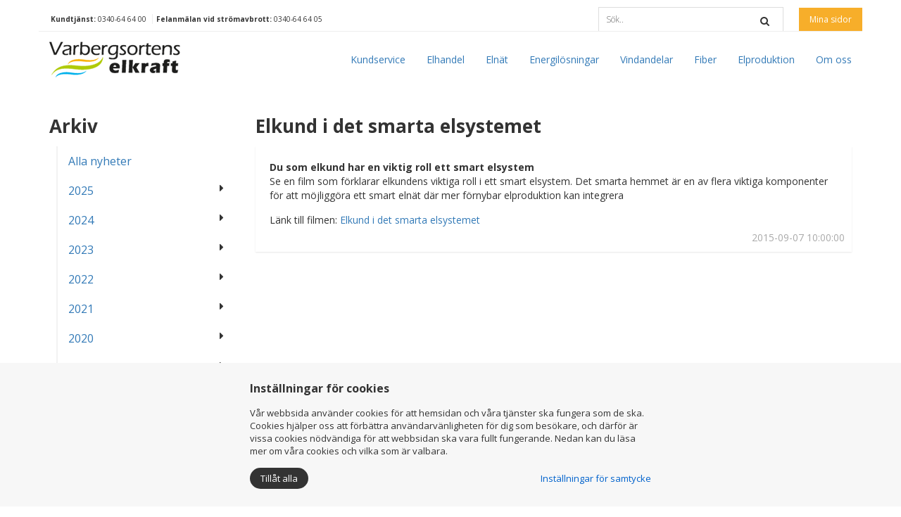

--- FILE ---
content_type: text/html; charset=UTF-8
request_url: https://vbgelkraft.se/nyheter/elkund-i-det-smarta-elsystemet/
body_size: 7950
content:
<!DOCTYPE HTML>
<html lang="sv">
	<head>
		<meta charset="UTF-8">
<meta name="viewport" content="width=device-width,initial-scale=1">
<title>Varbergsortenselkraft</title>
<link rel="shortcut icon" type="image/x-icon" href="/content/themes/bliss/img/favicon.ico">
<link rel="stylesheet" type="text/css" href="https://fonts.googleapis.com/css?family=Lato">
<link rel="stylesheet" type="text/css" href="/content/css/bliss.css?v=1688983905">
<link rel="stylesheet" type="text/css" href="/content/modules/jquery/css/jquery-ui.min.css">
<link rel="stylesheet" type="text/css" href="/content/modules/jquery/css/jquery-ui.structure.min.css">
<link rel="stylesheet" type="text/css" href="/content/modules/jquery/css/jquery-ui.theme.min.css">
<link rel="stylesheet" type="text/css" href="/content/modules/bootstrap/css/bootstrap.css">
<link rel="stylesheet" type="text/css" href="/content/modules/cookies-settings/css/css.css?v=1688983905">
<link rel="stylesheet" type="text/css" href="/content/modules/fancybox/css/fancybox.css?v=1688983905">
<link rel="stylesheet" type="text/css" href="/content/modules/font-awesome/css/font-awesome.css">
<link rel="stylesheet" type="text/css" href="/content/modules/form/css/forms.css?v=1688983905">
<link rel="stylesheet" type="text/css" href="/content/modules/jquery/addons/datetimepicker/css/datetimepicker.css?v=1688983905">
<link rel="stylesheet" type="text/css" href="/content/modules/slideshow/css/flexslider.css?v=1688983905">
<link rel="stylesheet" type="text/css" href="/content/modules/search/css/search.css?v=1688983905">
<link rel="stylesheet" type="text/css" href="/content/themes/bliss/scss/contract.css?v=1688983905">
<link rel="stylesheet" type="text/css" href="/cache/css/content/themes/bliss/css/theme.css?v=1744269214">
<link rel="stylesheet" type="text/css" href="https://fonts.googleapis.com/css?family=Open+Sans:400,700,300,100,900">
<link rel="stylesheet" type="text/css" href="/cache/css/content/modules/instagram_v2/css/instagram.css?v=1688983905">
<script src="/content/modules/jquery/js/jquery-1.11.2.min.js"></script>
<script src="/content/modules/jquery/js/jquery-ui.min.js"></script>
<script src="/content/modules/bootstrap/js/bootstrap.js"></script>
<script src="/content/modules/fancybox/js/fancybox.js"></script>
<script src="https://www.google.com/recaptcha/api.js"></script>
<script src="https://maps.googleapis.com/maps/api/js?libraries=places&key=AIzaSyDXM7TqmXzI35zfTom2X3Kq_vUT-FQldBw"></script>
<script src="/cache/js/minifed_1761923033.js"></script>
<!-- Global site tag (gtag.js) - Google Analytics -->
<script async src="https://www.googletagmanager.com/gtag/js?id=UA-15300102-17"></script>
<script>

$(document).ready(function(){ 
var cookieSettings=JSON.parse(localStorage.getItem("CookiesSettings"));
if(cookieSettings===null || cookieSettings.performance==1) {
	
  window.dataLayer = window.dataLayer || [];
  function gtag(){dataLayer.push(arguments);}
  gtag('js', new Date());

  gtag('config', 'UA-15300102-17');


 } else {
  DeleteCookie("_ga%");
  DeleteCookie("_gi%");
}
}); 
  
</script>	</head>
	<body>
		<div id="top-header">
	<div class="container no-padding">
	<div class="col-sm-8">
		<div class="top-links">
			<ul>
				<li><b>Kundtjänst:</b> 0340-64 64 00</li>
				<li><b>Felanmälan vid strömavbrott:</b> 0340-64 64 05</li>
			</ul>
		</div>		
	</div>
	
			<div class="col-sm-3">
			<div id="search">
	<form role="form" class="form" action="/sok/">
		<input type="text" autocomplete="off" name="term" class="search-input" placeholder="Sök.." value="" required>
		<button type="submit" class="search-submit" value=""></button>
	</form>
</div>		</div>
		<div class="">
		<a href="https://minasidorprd.vbgelkraft.se/" target="_blank" class="my-pages">Mina sidor</a>
	</div>

</div>
</div>
<div id="header">
	<div class="container">
		<nav id="navbar" class="navbar" role="navigation">
			<div class="navbar-header">
	<button type="button" class="navbar-toggle collapsed" data-toggle="collapse" data-target="#menu-top" aria-expanded="false" aria-controls="navbar">
		<span class="sr-only">Toggle navigation</span>
		<span class="icon-bar"></span>
		<span class="icon-bar"></span>
		<span class="icon-bar"></span>
	</button>
	 
		<a href="/" class="navbar-brand"><img class="img-responsive" src="/content/themes/bliss/img/logo.png" title="Varbergsortenselkraft" alt="Varbergsortenselkraft" /></a>
	</div>


			
						<div id="menu-top" class="navbar-collapse collapse">
				
<ul class="hidden-dropdown">
		<li class="parent">
					<div class="i-wrapper">
				<i class="fa fa-chevron-right"></i>
			</div>
				<a href="/kundservice/">Kundservice</a>
				<ul class="level-1">
				<li class="hidden">
				<a href="/kundservice/personal/">Personal</a>
			</li>
		<li class="hidden parent">
					<div class="i-wrapper">
				<i class="fa fa-chevron-right"></i>
			</div>
				<a href="/kundservice/betalningssatt-faktura/">Betalningssätt/Faktura</a>
				<ul class="level-2">
				<li class="hidden">
				<a href="/kundservice/betalningssatt-faktura/kivra-fragor-och-svar/">Kivra - frågor och svar</a>
			</li>
			</ul>
			</li>
		<li class="hidden">
				<a href="/kundservice/medlemskap/">Medlemskap</a>
			</li>
		<li class="hidden">
				<a href="/kundservice/flyttanmalan/">Flyttanmälan</a>
			</li>
		<li class="hidden">
				<a href="/elnat/felanmalan">Felanmälan</a>
			</li>
		<li class="hidden">
				<a href="/elhandel/elavtal/">Elavtal</a>
			</li>
		<li class="hidden">
				<a href="/kundservice/laddning-elbil/">Laddning elbil</a>
			</li>
		<li class="hidden">
				<a href="/kundservice/anvand-el-smartare/">Använd el smartare</a>
			</li>
		<li class="hidden">
				<a href="/kundservice/spara-energi/">Spara energi</a>
			</li>
		<li class="hidden parent">
					<div class="i-wrapper">
				<i class="fa fa-chevron-right"></i>
			</div>
				<a href="/kundservice/elfakta-elprisets-uppbyggnad/">Elfakta/Elprisets uppbyggnad</a>
				<ul class="level-2">
				<li class="hidden">
				<a href="/kundservice/elfakta-elprisets-uppbyggnad/svenska-kraftnat/">Svenska Kraftnät</a>
			</li>
			</ul>
			</li>
		<li class="hidden">
				<a href="/kundservice/cookies/">Cookies</a>
			</li>
		<li class="hidden">
				<a href="/kundservice/personuppgifter-behandling/">Personuppgifter - behandling</a>
			</li>
		<li class="hidden parent">
					<div class="i-wrapper">
				<i class="fa fa-chevron-right"></i>
			</div>
				<a href="/kundservice/tyck-till/">Tyck till</a>
				<ul class="level-2">
				<li class="hidden">
				<a href="/kundservice/tyck-till/konsumentratt/">Konsumenträtt</a>
			</li>
			</ul>
			</li>
		<li class="hidden">
				<a href="/kundservice/nyhetsbrev/">Nyhetsbrev</a>
			</li>
		<li class="hidden">
				<a href="/kundservice/tidningen-din-energi/">Tidningen Din Energi</a>
			</li>
		<li class="hidden">
				<a href="/kundservice/kundundersokning/">Kundundersökning</a>
			</li>
			</ul>
			</li>
		<li class="parent">
					<div class="i-wrapper">
				<i class="fa fa-chevron-right"></i>
			</div>
				<a href="/elhandel/">Elhandel</a>
				<ul class="level-1">
				<li class="hidden">
				<a href="/elhandel/elavtal/">Elavtal</a>
			</li>
		<li class="hidden parent">
					<div class="i-wrapper">
				<i class="fa fa-chevron-right"></i>
			</div>
				<a href="/elhandel/elpriser/">Elpriser</a>
				<ul class="level-2">
				<li class="hidden">
				<a href="/elhandel/elpriser/nord-pools-spotpriser/">Nord Pools spotpriser</a>
			</li>
			</ul>
			</li>
		<li class="hidden">
				<a href="/elhandel/rekommendationer-och-prishistorik/">Rekommendationer och prishistorik</a>
			</li>
		<li class="hidden">
				<a href="/elhandel/avtalsformer-1/">Avtalsformer</a>
			</li>
		<li class="hidden">
				<a href="/elhandel/egen-produktion/">Egen produktion</a>
			</li>
		<li class="hidden">
				<a href="/elhandel/avtalsvillkor/">Avtalsvillkor</a>
			</li>
		<li class="hidden">
				<a href="/elhandel/ngerratt/">Ångerrätt</a>
			</li>
		<li class="hidden">
				<a href="/elhandel/elcertifikat/">Elcertifikat</a>
			</li>
		<li class="hidden">
				<a href="/elhandel/elomraden/">Elområden</a>
			</li>
		<li class="hidden">
				<a href="/elhandel/ursprungsmarkning/">Ursprungsmärkning</a>
			</li>
			</ul>
			</li>
		<li class="parent">
					<div class="i-wrapper">
				<i class="fa fa-chevron-right"></i>
			</div>
				<a href="/elnat/">Elnät</a>
				<ul class="level-1">
				<li class="hidden parent">
					<div class="i-wrapper">
				<i class="fa fa-chevron-right"></i>
			</div>
				<a href="/elnat/avbrottsinfo/">Avbrottsinfo</a>
				<ul class="level-2">
				<li class="hidden">
				<a href="/elnat/avbrottsinfo/oplanerade-stromavbrott/">Oplanerade Strömavbrott</a>
			</li>
		<li class="hidden">
				<a href="/elnat/avbrottsinfo/planerade-stromavbrott/">Planerade Strömavbrott</a>
			</li>
		<li class="hidden">
				<a href="/elnat/avbrottsinfo/fiberstorning/">Fiberstörning</a>
			</li>
		<li class="hidden">
				<a href="/elnat/avbrottsinfo/leveranssakerhet/">Leveranssäkerhet</a>
			</li>
		<li class="hidden">
				<a href="/elnat/avbrottsinfo/skadestand/">Skadestånd</a>
			</li>
		<li class="hidden">
				<a href="/elnat/avbrottsinfo/avbrottsersattning/">Avbrottsersättning</a>
			</li>
			</ul>
			</li>
		<li class="hidden">
				<a href="/elnat/felanmalan/">Felanmälan</a>
			</li>
		<li class="hidden">
				<a href="/elnat/pagaende-och-planerade-projekt/">Pågående och planerade projekt</a>
			</li>
		<li class="hidden parent">
					<div class="i-wrapper">
				<i class="fa fa-chevron-right"></i>
			</div>
				<a href="/elnat/elnatpriser/">Elnätpriser</a>
				<ul class="level-2">
				<li class="hidden">
				<a href="/elnat/elnatpriser/tillsyn/">Tillsyn</a>
			</li>
		<li class="hidden">
				<a href="/elnat/elnatpriser/energiskatt/">Energiskatt</a>
			</li>
			</ul>
			</li>
		<li class="hidden parent">
					<div class="i-wrapper">
				<i class="fa fa-chevron-right"></i>
			</div>
				<a href="/elnat/elnat-anslutning/">Elnät anslutning</a>
				<ul class="level-2">
				<li class="hidden">
				<a href="/elnat/elnat-anslutning/avtalsvillkor/">Avtalsvillkor</a>
			</li>
		<li class="hidden">
				<a href="/elnat/elnat-anslutning/for-fardiganmalan/">För-/färdiganmälan</a>
			</li>
		<li class="hidden">
				<a href="/elnat/elnat-anslutning/elintensiv-verksamhet/">Elintensiv verksamhet</a>
			</li>
		<li class="hidden">
				<a href="/elnat/elnat-anslutning/storskalig-produktion-och-energilager/">Storskalig produktion och energilager</a>
			</li>
			</ul>
			</li>
		<li class="hidden">
				<a href="/elnat/matvarden/">Mätvärden</a>
			</li>
		<li class="hidden">
				<a href="/elnat/elmataren/">Elmätaren</a>
			</li>
		<li class="hidden">
				<a href="/elnat/fakta-om-vart-elnat/">Fakta om vårt elnät</a>
			</li>
		<li class="hidden">
				<a href="/elnat/om-du-ska-grava/">Om du ska gräva</a>
			</li>
		<li class="hidden">
				<a href="/elnat/tradfallning-nara-elledning/">Trädfällning nära elledning</a>
			</li>
		<li class="hidden">
				<a href="/elnat/energitjansteforetag/">Energitjänsteföretag</a>
			</li>
		<li class="hidden">
				<a href="/elnat/natutvecklingsplan/">Nätutvecklingsplan</a>
			</li>
		<li class="hidden">
				<a href="/elnat/vervakningsplan/">Övervakningsplan</a>
			</li>
			</ul>
			</li>
		<li class="parent">
					<div class="i-wrapper">
				<i class="fa fa-chevron-right"></i>
			</div>
				<a href="/energilosningar/">Energilösningar</a>
				<ul class="level-1">
				<li class="hidden parent">
					<div class="i-wrapper">
				<i class="fa fa-chevron-right"></i>
			</div>
				<a href="/energilosningar/solenergi/">Solenergi</a>
				<ul class="level-2">
				<li class="hidden">
				<a href="/energilosningar/solenergi/solceller/">Solceller</a>
			</li>
			</ul>
			</li>
		<li class="hidden parent">
					<div class="i-wrapper">
				<i class="fa fa-chevron-right"></i>
			</div>
				<a href="/energilosningar/batteri/">Batteri</a>
				<ul class="level-2">
				<li class="hidden">
				<a href="/energilosningar/batteri/lilla-batteriskolan/">Lilla batteriskolan</a>
			</li>
			</ul>
			</li>
		<li class="hidden">
				<a href="/energilosningar/elbilsladdning/">Elbilsladdning</a>
			</li>
		<li class="hidden">
				<a href="/energilosningar/energideklaration/">Energideklaration</a>
			</li>
		<li class="hidden">
				<a href="/energilosningar/egen-produktion-fragor-och-svar/">Egen produktion - frågor och svar</a>
			</li>
		<li class="hidden">
				<a href="/energilosningar/kundkvallar/">Kundkvällar</a>
			</li>
		<li class="hidden">
				<a href="/energilosningar/kampanjerbjudande/">Kampanjerbjudande </a>
			</li>
			</ul>
			</li>
		<li class="parent">
					<div class="i-wrapper">
				<i class="fa fa-chevron-right"></i>
			</div>
				<a href="/vindandelar/">Vindandelar</a>
				<ul class="level-1">
				<li class="hidden">
				<a href="/vindandelar/fragor-svar/">Frågor & Svar</a>
			</li>
		<li class="hidden">
				<a href="/vindandelar/pris-vindel/">Pris vindel</a>
			</li>
		<li class="hidden">
				<a href="/vindandelar/vindkraftpark-vastra-derome/">Vindkraftpark Västra Derome</a>
			</li>
		<li class="hidden">
				<a href="/vindandelar/nyhetsbrev-vind/">Nyhetsbrev Vind</a>
			</li>
		<li class="hidden">
				<a href="/vindandelar/rsredovisning-och-stadgar/">Årsredovisning och stadgar</a>
			</li>
		<li class="hidden">
				<a href="/vindandelar/statistik-produktion/">Statistik Produktion</a>
			</li>
			</ul>
			</li>
		<li class="parent">
					<div class="i-wrapper">
				<i class="fa fa-chevron-right"></i>
			</div>
				<a href="/fiber/">Fiber</a>
				<ul class="level-1">
				<li class="hidden">
				<a href="/fiber/felanmalan/">Felanmälan</a>
			</li>
		<li class="hidden">
				<a href="/fiber/tjanster-abonnemang/">Tjänster/ abonnemang</a>
			</li>
		<li class="hidden">
				<a href="/fiber/serviceavgift/">Serviceavgift</a>
			</li>
		<li class="hidden">
				<a href="/fiber/ska-du-grava/">Ska du gräva?</a>
			</li>
		<li class="hidden">
				<a href="/fiber/nyanslutning/">Nyanslutning</a>
			</li>
		<li class="hidden">
				<a href="/fiber/fiber-vaster-om-viskan/">Fiber Väster om Viskan</a>
			</li>
		<li class="hidden">
				<a href="/fiber/fibisox/">Fibisox</a>
			</li>
		<li class="hidden">
				<a href="/fiber/karta-fiberforeningar/">Karta fiberföreningar</a>
			</li>
			</ul>
			</li>
		<li class="">
				<a href="/elproduktion/">Elproduktion</a>
			</li>
		<li class="parent">
					<div class="i-wrapper">
				<i class="fa fa-chevron-right"></i>
			</div>
				<a href="/om-oss/">Om oss</a>
				<ul class="level-1">
				<li class="hidden">
				<a href="/om-oss/arbeta-hos-oss/">Arbeta hos oss?</a>
			</li>
		<li class="hidden">
				<a href="/om-oss/foretagspresentation/">Företagspresentation</a>
			</li>
		<li class="hidden">
				<a href="/om-oss/historik/">Historik</a>
			</li>
		<li class="hidden">
				<a href="/om-oss/personal/">Personal</a>
			</li>
		<li class="hidden">
				<a href="/om-oss/medlemskap/">Medlemskap</a>
			</li>
		<li class="hidden">
				<a href="/om-oss/klimatbokslut/">Klimatbokslut</a>
			</li>
		<li class="hidden">
				<a href="/om-oss/jubileumsbok/">Jubileumsbok</a>
			</li>
		<li class="hidden">
				<a href="/om-oss/engagemang-sponsring/">Engagemang / sponsring</a>
			</li>
		<li class="hidden">
				<a href="/om-oss/stadgar/">Stadgar</a>
			</li>
		<li class="hidden">
				<a href="/om-oss/styrelse/">Styrelse</a>
			</li>
		<li class="hidden">
				<a href="/om-oss/rsredovisning/">Årsredovisning</a>
			</li>
			</ul>
			</li>
	</ul>			</div>
					</nav>
	</div>
</div>
<div id="body" class="type-news_item id-11">
	<div id="container">
			
		
					<div class="container">
				
		
		<div class="row">
					<div id="sidebar-left-wrapper" class="col-sm-3">
				<div id="sidebar-left">
					<div class=news-menu-menu>
	<h2>Arkiv</h2>
		<ul class="side-menu unselectable">
			<li class="">
				<a href="/nyheter/">Alla nyheter</a>
			</li>
		<li class="parent">
					<i class="fa fa-caret-right"></i>
				<a>2025</a>
				<ul>
				<li class="hidden">
				<a href="/nyheter/nojda-kunder/">Nöjda kunder</a>
			</li>
		<li class="hidden">
				<a href="/nyheter/utmarkelse-rets-laddplats-2024/">Utmärkelse Årets laddplats 2024</a>
			</li>
		<li class="hidden">
				<a href="/nyheter/foreningsstamma-20-maj/">Föreningsstämma 20 maj</a>
			</li>
		<li class="hidden">
				<a href="/nyheter/rorligt-pris-och-timpris-nytt-utseende-pa-fakturan/">Rörligt pris och Timpris - nytt utseende på fakturan</a>
			</li>
		<li class="hidden">
				<a href="/nyheter/nu-besiktar-vi-ledningsnatet/">Nu besiktar vi ledningsnätet</a>
			</li>
		<li class="hidden">
				<a href="/nyheter/medlemsmote-18-mars-val-till-fullmaktige/">Medlemsmöte 18 mars - val till fullmäktige</a>
			</li>
		<li class="hidden">
				<a href="/nyheter/prisjustering-elnat-1/">Prisjustering elnät</a>
			</li>
		<li class="hidden">
				<a href="/nyheter/kundkvall-energilosningar-nytt-datum-1/">Kundkväll energilösningar - nytt datum</a>
			</li>
			</ul>
			</li>
		<li class="parent">
					<i class="fa fa-caret-right"></i>
				<a>2024</a>
				<ul>
				<li class="hidden">
				<a href="/nyheter/hoga-elpriser-11-och-12-dec/">Höga elpriser 11 och 12 dec</a>
			</li>
		<li class="hidden">
				<a href="/nyheter/bedrageriforsok-mot-vara-kunder/">Bedrägeriförsök mot våra kunder</a>
			</li>
		<li class="hidden">
				<a href="/nyheter/hur-paverkas-elpriset-av-flodesbaserad-kapacitetsberakning/">Hur påverkas elpriset av flödesbaserad kapacitetsberäkning?</a>
			</li>
		<li class="hidden">
				<a href="/nyheter/var-solpark-inkopplad-pa-elnatet/">Vår solpark inkopplad på elnätet</a>
			</li>
		<li class="hidden">
				<a href="/nyheter/elnatsverksamheten-flyttas-till-varbergsortens-elnat-ab/">Elnätsverksamheten flyttas till Varbergsortens Elnät AB</a>
			</li>
		<li class="hidden">
				<a href="/nyheter/kundkvall-energilosningar-nytt-datum/">Kundkväll energilösningar - nytt datum</a>
			</li>
		<li class="hidden">
				<a href="/nyheter/prisjustering-fast-avgift-elhandel/">Prisjustering fast avgift elhandel</a>
			</li>
		<li class="hidden">
				<a href="/nyheter/kundkvall-sol-och-batterilosningar/">Kundkväll sol- och batterilösningar</a>
			</li>
		<li class="hidden">
				<a href="/nyheter/ledningsbesiktning-med-dronare/">Ledningsbesiktning med drönare</a>
			</li>
		<li class="hidden">
				<a href="/nyheter/prisjustering-av-elnatsavgifter-fran-1-april/">Prisjustering av elnätsavgifter från 1 april</a>
			</li>
		<li class="hidden">
				<a href="/nyheter/vill-du-arbeta-som-distributionselektriker-hos-oss/">Vill du arbeta som distributionselektriker hos oss?</a>
			</li>
		<li class="hidden">
				<a href="/nyheter/vi-upphor-med-brevavisering-av-planerade-elavbrott/">Vi upphör med brevavisering av planerade elavbrott</a>
			</li>
			</ul>
			</li>
		<li class="parent">
					<i class="fa fa-caret-right"></i>
				<a>2023</a>
				<ul>
				<li class="hidden">
				<a href="/nyheter/elnatsmaterial-till-ukraina/">Elnätsmaterial till Ukraina</a>
			</li>
		<li class="hidden">
				<a href="/nyheter/mojlighet-att-valja-mellan-fornybar-och-fossilfri-el/">Möjlighet att välja mellan förnybar och fossilfri el</a>
			</li>
		<li class="hidden">
				<a href="/nyheter/medlemsrabatten-utbetalas-i-november/">Medlemsrabatten utbetalas i november</a>
			</li>
		<li class="hidden">
				<a href="/nyheter/elstod-till-foretag/">Elstöd till företag</a>
			</li>
		<li class="hidden">
				<a href="/nyheter/helikopterbesiktning-vecka-19-1/">Helikopterbesiktning vecka 19</a>
			</li>
		<li class="hidden">
				<a href="/nyheter/elstod-for-november-och-december/">Elstöd för november och december</a>
			</li>
		<li class="hidden">
				<a href="/nyheter/prisjustering-elnatsavgifter-1-april/">Prisjustering elnätsavgifter 1 april</a>
			</li>
		<li class="hidden">
				<a href="/nyheter/elprisstodet-betalas-ut-till-varbergsortens-kunder/">Elprisstödet betalas ut till Varbergsortens kunder</a>
			</li>
		<li class="hidden">
				<a href="/nyheter/information-om-de-bada-elprisstoden/">Information om de båda elprisstöden</a>
			</li>
		<li class="hidden">
				<a href="/nyheter/anmal-bankkonto-for-elprisstod/">Anmäl bankkonto för Elprisstöd</a>
			</li>
			</ul>
			</li>
		<li class="parent">
					<i class="fa fa-caret-right"></i>
				<a>2022</a>
				<ul>
				<li class="hidden">
				<a href="/nyheter/vi-pausar-fast-pris-3-ar/">Vi pausar Fast pris 3 år</a>
			</li>
		<li class="hidden">
				<a href="/nyheter/varje-kwh-raknas-energispartips/">Varje kWh räknas - energispartips</a>
			</li>
		<li class="hidden">
				<a href="/nyheter/fastprisavtal/">Fastprisavtal</a>
			</li>
		<li class="hidden">
				<a href="/nyheter/inloggning-mina-sidor/">Inloggning Mina Sidor</a>
			</li>
		<li class="hidden">
				<a href="/nyheter/vi-upphor-med-brevutskick-om-planerade-elavbrott/">Vi upphör med brevutskick om planerade elavbrott</a>
			</li>
		<li class="hidden">
				<a href="/nyheter/elpriskompensation-for-mars-manad/">Elpriskompensation för mars månad</a>
			</li>
		<li class="hidden">
				<a href="/nyheter/prisjustering-elnat-fran-1-juil/">Prisjustering Elnät från 1 juil</a>
			</li>
		<li class="hidden">
				<a href="/nyheter/elpriskompensation-fran-maj-manad/">Elpriskompensation från maj månad</a>
			</li>
		<li class="hidden">
				<a href="/nyheter/hur-funkar-elpriskompensationen/">Hur funkar elpriskompensationen?</a>
			</li>
		<li class="hidden">
				<a href="/nyheter/distriktsmote-21-mars/">Distriktsmöte 21 mars</a>
			</li>
		<li class="hidden">
				<a href="/nyheter/stormen-malik/">Stormen Malik</a>
			</li>
		<li class="hidden">
				<a href="/nyheter/kompensation-for-hoga-elpriser/">Kompensation för höga elpriser</a>
			</li>
			</ul>
			</li>
		<li class="parent">
					<i class="fa fa-caret-right"></i>
				<a>2021</a>
				<ul>
				<li class="hidden">
				<a href="/nyheter/ppettider-jul-och-nyar-2021/">Öppettider jul och nyår 2021</a>
			</li>
		<li class="hidden">
				<a href="/nyheter/nu-infor-vi-kivra/">Nu inför vi Kivra</a>
			</li>
		<li class="hidden">
				<a href="/nyheter/vi-soker-en-elingenjor-for-arbete-med-vart-elnat/">Vi söker en Elingenjör för arbete med vårt elnät</a>
			</li>
		<li class="hidden">
				<a href="/nyheter/medlemsrabatt/">Medlemsrabatt</a>
			</li>
		<li class="hidden">
				<a href="/nyheter/har-du-inte-fatt-din-faktura/">Har du inte fått din faktura?</a>
			</li>
		<li class="hidden">
				<a href="/nyheter/ven-varbergsorten-har-drabbats-av-it-problemen/">Även Varbergsorten har drabbats av IT-problemen</a>
			</li>
		<li class="hidden">
				<a href="/nyheter/helikopterbesiktning-vecka-23/">Helikopterbesiktning vecka 23</a>
			</li>
		<li class="hidden">
				<a href="/nyheter/foreningsstamma-15-juni/">Föreningsstämma 15 juni</a>
			</li>
		<li class="hidden">
				<a href="/nyheter/klimatbokslut/">Klimatbokslut</a>
			</li>
		<li class="hidden">
				<a href="/nyheter/forvarv-av-tva-vindkraftverk/">Förvärv av två vindkraftverk</a>
			</li>
			</ul>
			</li>
		<li class="parent">
					<i class="fa fa-caret-right"></i>
				<a>2020</a>
				<ul>
				<li class="hidden">
				<a href="/nyheter/vertagande-av-surv-fibernat/">Övertagande av SURV Fibernät</a>
			</li>
		<li class="hidden">
				<a href="/nyheter/film-kabelforlaggning/">Film kabelförläggning</a>
			</li>
		<li class="hidden">
				<a href="/nyheter/var-uppmarksam-vid-telefonforsaljning/">Var uppmärksam vid telefonförsäljning</a>
			</li>
		<li class="hidden">
				<a href="/nyheter/var-storsta-investering-genom-tiderna/">Vår största investering genom tiderna</a>
			</li>
		<li class="hidden">
				<a href="/nyheter/laddstolpe-i-horred/">Laddstolpe i Horred</a>
			</li>
		<li class="hidden">
				<a href="/nyheter/vindforeningen-koper-1-4-vindkraftverk/">Vindföreningen köper 1/4 vindkraftverk</a>
			</li>
		<li class="hidden">
				<a href="/nyheter/r-du-var-nasta-distributionselektriker/">Är du vår nästa Distributionselektriker</a>
			</li>
		<li class="hidden">
				<a href="/nyheter/oforandrade-elnatspriser-2020/">Oförändrade elnätspriser 2020</a>
			</li>
		<li class="hidden">
				<a href="/nyheter/uppskjuten-foreningsstamma/">Uppskjuten föreningsstämma</a>
			</li>
		<li class="hidden">
				<a href="/nyheter/tidningen-din-energi-1/">Tidningen Din Energi</a>
			</li>
		<li class="hidden">
				<a href="/nyheter/rekordlaga-avbrottstider-2019/">Rekordlåga avbrottstider 2019</a>
			</li>
		<li class="hidden">
				<a href="/nyheter/stormen-laura-12-mars/">Stormen Laura 12 mars</a>
			</li>
		<li class="hidden">
				<a href="/nyheter/uppdaterad-info-stormen-ciara/">Uppdaterad info stormen Ciara</a>
			</li>
		<li class="hidden">
				<a href="/nyheter/stormen-ciara/">Stormen Ciara</a>
			</li>
		<li class="hidden">
				<a href="/nyheter/vi-saljer-vindandelar/">Vi säljer vindandelar</a>
			</li>
			</ul>
			</li>
		<li class="parent">
					<i class="fa fa-caret-right"></i>
				<a>2019</a>
				<ul>
				<li class="hidden">
				<a href="/nyheter/energiskatt-2020/">Energiskatt 2020</a>
			</li>
		<li class="hidden">
				<a href="/nyheter/prisjustering-elnat-1-juli-2/">Prisjustering Elnät 1 juli</a>
			</li>
		<li class="hidden">
				<a href="/nyheter/foreningsstamma-14-maj/">Föreningsstämma 14 maj</a>
			</li>
		<li class="hidden">
				<a href="/nyheter/helikopterbesiktning-vecka-14/">Helikopterbesiktning Vecka 14</a>
			</li>
		<li class="hidden">
				<a href="/nyheter/distriktsmote/">Distriktsmöte</a>
			</li>
		<li class="hidden">
				<a href="/nyheter/ogiltiga-fullmakter/">Ogiltiga fullmakter</a>
			</li>
			</ul>
			</li>
		<li class="parent">
					<i class="fa fa-caret-right"></i>
				<a>2018</a>
				<ul>
				<li class="hidden">
				<a href="/nyheter/reviderade-avtalsvillkor/">Reviderade avtalsvillkor</a>
			</li>
		<li class="hidden">
				<a href="/nyheter/energiskatt-2019/">Energiskatt 2019</a>
			</li>
		<li class="hidden">
				<a href="/nyheter/tidningen-din-energi/">Tidningen Din Energi</a>
			</li>
		<li class="hidden">
				<a href="/nyheter/vertagande-av-fibernat/">Övertagande av fibernät</a>
			</li>
		<li class="hidden">
				<a href="/nyheter/ladda-din-elbil/">Ladda din elbil</a>
			</li>
		<li class="hidden">
				<a href="/nyheter/prisjustering-elnat-1-juli-1/">Prisjustering Elnät 1 juli</a>
			</li>
		<li class="hidden">
				<a href="/nyheter/information-om-stromavbrott-i-maj/">Information om strömavbrott i maj</a>
			</li>
		<li class="hidden">
				<a href="/nyheter/dataskyddsforordningen/">Dataskyddsförordningen</a>
			</li>
		<li class="hidden">
				<a href="/nyheter/foreningsstamma-8-maj/">Föreningsstämma 8 maj</a>
			</li>
		<li class="hidden">
				<a href="/nyheter/viktig-information-om-energiskatten/">Viktig information om Energiskatten</a>
			</li>
		<li class="hidden">
				<a href="/nyheter/byten-av-elmatare/">Byten av elmätare</a>
			</li>
			</ul>
			</li>
		<li class="parent">
					<i class="fa fa-caret-right"></i>
				<a>2017</a>
				<ul>
				<li class="hidden">
				<a href="/nyheter/medlemsrabatt-2017/">Medlemsrabatt 2017</a>
			</li>
		<li class="hidden">
				<a href="/nyheter/hojd-energiskatt-fran-1-juli/">Höjd energiskatt från 1 juli</a>
			</li>
		<li class="hidden">
				<a href="/nyheter/prisjustering-elnat/">Prisjustering Elnät</a>
			</li>
		<li class="hidden">
				<a href="/nyheter/enklare-momsregler-for-solelsproducenter/">Enklare momsregler för solelsproducenter</a>
			</li>
			</ul>
			</li>
		<li class="parent">
					<i class="fa fa-caret-right"></i>
				<a>2016</a>
				<ul>
				<li class="hidden">
				<a href="/nyheter/stormen-urd/">Stormen Urd</a>
			</li>
		<li class="hidden">
				<a href="/nyheter/terbaring-for-2015-1/">Återbäring för 2015</a>
			</li>
		<li class="hidden">
				<a href="/nyheter/foreningsstamma-19-maj/">Föreningsstämma 19 maj</a>
			</li>
		<li class="hidden">
				<a href="/nyheter/helikopterbesiktning-vecka-19/">Helikopterbesiktning Vecka 19</a>
			</li>
		<li class="hidden">
				<a href="/nyheter/prisjustering-elnat-1-juli/">Prisjustering Elnät 1 juli</a>
			</li>
		<li class="hidden">
				<a href="/nyheter/vasse-kraftverk-salt/">Vasse kraftverk sålt</a>
			</li>
			</ul>
			</li>
		<li class="parent active">
					<i class="fa fa-caret-down"></i>
				<a>2015</a>
				<ul>
				<li class="">
				<a href="/nyheter/hojd-kvotplikt-fran-2016/">Höjd kvotplikt från 2016</a>
			</li>
		<li class="">
				<a href="/nyheter/ny-natprislista-for-effektkunder/">Ny nätprislista för effektkunder</a>
			</li>
		<li class="active current">
				<a href="/nyheter/elkund-i-det-smarta-elsystemet/">Elkund i det smarta elsystemet</a>
			</li>
		<li class="">
				<a href="/nyheter/arbete-kullagard/">Arbete Kullagård</a>
			</li>
		<li class="">
				<a href="/nyheter/andelar-i-vindkraft/">Andelar i Vindkraft</a>
			</li>
			</ul>
			</li>
		<li class="parent">
					<i class="fa fa-caret-right"></i>
				<a>2014</a>
				<ul>
				<li class="hidden">
				<a href="/nyheter/ett-av-lrfs-framtidsforetag/">Ett av LRFs Framtidsföretag</a>
			</li>
		<li class="hidden">
				<a href="/nyheter/varbergsortens-elkraft-50-ar/">Varbergsortens Elkraft 50 år</a>
			</li>
		<li class="hidden">
				<a href="/nyheter/kop-av-vindkraftverk/">Köp av Vindkraftverk</a>
			</li>
		<li class="hidden">
				<a href="/nyheter/torrlagd-kanal-kullagard/">Torrlagd kanal Kullagård</a>
			</li>
		<li class="hidden">
				<a href="/nyheter/prisjustering-elnat-15-07-01/">Prisjustering Elnät 15-07-01</a>
			</li>
		<li class="hidden">
				<a href="/nyheter/nya-stadgar-antagna/">Nya stadgar antagna</a>
			</li>
		<li class="hidden">
				<a href="/nyheter/tredje-lagsta-elnatspris/">Tredje lägsta elnätspris</a>
			</li>
		<li class="hidden">
				<a href="/nyheter/bildande-av-vindkraftsforening/">Bildande av vindkraftsförening</a>
			</li>
		<li class="hidden">
				<a href="/nyheter/status-vindkraft-derome/">Status Vindkraft Derome</a>
			</li>
			</ul>
			</li>
		</ul>
</div>				</div>
			</div>
					
			<div id="content-wrapper" class="col-sm-12 col-md-9">
				<div id="content">
					<div class="row">
	<div class="col-sm-12">
		<div class="news-item">
			<div class="title">
					<h2>Elkund i det smarta elsystemet</h2>
					<small></small>
			</div>
			<div class="info">
				<div class="publish-date">2015-09-07 10:00:00</div>
								<div class="row">
					<div class="col-sm-12">
						<div class="content"><p><strong>Du som elkund har en viktig roll ett smart elsystem</strong><br />Se en film som förklarar elkundens viktiga roll i ett smart elsystem. Det smarta hemmet är en av flera viktiga komponenter för att möjliggöra ett smart elnät där mer förnybar elproduktion kan integrera</p>
<p>Länk till filmen: <a href="https://www.youtube.com/watch?v=GHNE2pCOmM8&amp;feature=youtu.be" target="_blank">Elkund i det smarta elsystemet</a></p></div>
					</div>
				</div>
			</div>
		</div>
	</div>
</div>				</div>
			</div>
			
							</div>
					
		</div>
	</div>
</div>
<div id="footer">
	<div class="container">
		<div class="col-sm-3">
<h4>BESÖKSADRESS</h4>
<ul>
<li>Syllingevägen 17</li>
<li>432 67 VEDDIGE</li>
</ul>
</div>
<div class="col-sm-3">
<h4>KUNDSERVICE</h4>
<ul>
<li>Mån, ons, tor, fre 08:00 - 16:00</li>
<li>Tis 09:00 - 16:00</li>
<li>Lunchstängt 12:00 - 13:00</li>
<li><i class="fa fa-phone" aria-hidden="true"></i>0340-64 64 00</li>
<li><i class="fa fa-envelope-o" aria-hidden="true"></i><a href="mailto:kundtjanst@vbgelkraft.se">kundtjanst@vbgelkraft.se</a></li>
</ul>
</div>
<div class="col-sm-3">
<h4>FELANMÄLAN</h4>
<ul>
<li>Vid strömavbrott</li>
<li>Hela dygnet</li>
<li><i class="fa fa-phone" aria-hidden="true"></i>0340-64 64 05</li>
</ul>
</div>
<h4 class="col-sm-3">NYHETSBREV</h4>
<div class="col-sm-3">
<ul>
<li>Få de senaste nyheterna direkt i din mail</li>
</ul>
<form action="https://gansub.com/s/gv821Q5pKjGUEa/" method="POST" target="_blank"><input id="email" name="email" type="text" placeholder="Ange din e-post" /> <input name="gan_repeat_email" type="hidden" /> <input type="submit" value="Prenumerera" /></form></div>	</div>
</div><div id="CookiesSettings">
    <div class="alert alert-success text-center saved_message" style="display:none">Cookies inställningar sparade</div>
    
    <div class="general">
        <div class="heading">Inställningar för cookies</div>
        <div class="description">Vår webbsida använder cookies för att hemsidan och våra tjänster ska fungera som de ska. Cookies hjälper oss att förbättra användarvänligheten för dig som besökare, och därför är vissa cookies nödvändiga för att webbsidan ska vara fullt fungerande. Nedan kan du läsa mer om våra cookies och vilka som är valbara.</div>
        <div class="options-container">
            <button class="acceptAll">Tillåt alla</button>
            <div class="showSettings">Inställningar för samtycke</div>
        </div>
    </div>
    
    <div class="settings">
        <div class="heading">Inställningar för samtycke</div>
        <table class="table table-condensed">
            <tr class="title">
                <td>Nödvändiga cookies</td>
                <td><div class="show-more"><i class="fa fa-question-circle" show="necessary" aria-hidden="true"></i></div></td>
                <td>
                    <label class="switch">
                      <input type="checkbox" checked disabled>
                      <span class="slider round"><p class="on">On</p><p class="off">Off</p></span>
                    </label>
                </td>
            </tr>
            <tr class="explanation necessary">
                <td colspan="3">
                    <div class="content">
                        Dessa cookies används då våra besökare använder en funktion på vår webbplats och är nödvändiga för att webbplatsen ska fungera fullt ut. Dessa cookies kan därför inte stängas av. Cookies används exempelvis då du fyller i ett formulär eller skapar ett konto och lagrar ingen personlig identifierbar information.
                    </div>
                </td>
            </tr>
            
            <tr class="title">
                <td>Prestanda cookies</td>
                <td><div class="show-more"><i class="fa fa-question-circle" show="performance" aria-hidden="true"></i></div></td>
                <td>
                    <label class="switch">
                      <input type="checkbox" class="performance" value="1">
                      <span class="slider round"><p class="on">On</p><p class="off">Off</p></span>
                    </label>
                </td>
            </tr>
            <tr class="explanation performance">
                <td colspan="3">
                    <div class="content">
                        Denna typ av cookie hjälper oss att följa antal besök på vår webbsida och hur våra användare hittade till oss. Vi använder cookies till att mäta och analysera för att exempelvis kunna förbättra användarvänligheten på vår webbplats. Vi kan med hjälp av våra insamlade cookies analysera hur användaren navigerar på webbplatsen, och ta bort irrelevanta sidor och information för att skapa ett så användbart material för våra kunder som möjligt. Den information som vi sparar är exempelvis vilka produktsidor som du besöker.
                    </div>
                </td>
            </tr>
            
            <tr class="title">
                <td>Marknadsföring</td>
                <td><div class="show-more"><i class="fa fa-question-circle" show="marketing" aria-hidden="true"></i></div></td>
                <td>
                    <label class="switch">
                      <input type="checkbox" class="marketing" value="1">
                      <span class="slider round"><p class="on">On</p><p class="off">Off</p></span>
                    </label>
                </td>
            </tr>
            <tr class="explanation marketing">
                <td colspan="3">
                    <div class="content">
                        Dessa cookies används för att kunna analysera hur vi kan marknadsföra våra produkter och tjänster. Insamlingen av cookies kan exempelvis hjälpa oss att anpassa annonser till våra besökare baserat på dess tidigare användning av våra tjänster.
                    </div>
                </td>
            </tr>
        </table>
        <div class="bottom-cookies">
        	<button class="saveChoises">Spara</button>
        	<button class="acceptAll">Tillåt alla</button>
    	</div>
    </div>
</div>	</body>
</html>

--- FILE ---
content_type: text/css
request_url: https://vbgelkraft.se/content/css/bliss.css?v=1688983905
body_size: -35
content:
/* --------------------------------------------------------------------------------------------- */
.unselectable, .unselectable * {
	-webkit-user-select: none;
	-moz-user-select: none;
	-ms-user-select: none;
	-o-user-select: none;
	user-select: none;
}

.no-padding {
	padding:0!important;
}

.row-wrapper{
	margin-left:-15px;
	margin-right: -15px;
}

#body .container #content-wrapper .container{
	width: auto;
	padding-right: 0;
    padding-left: 0;
}

#body #content-wrapper #content .page .page .container{
	width: auto;
}



/* --------------------------------------------------------------------------------------------- */

--- FILE ---
content_type: text/css
request_url: https://vbgelkraft.se/content/modules/cookies-settings/css/css.css?v=1688983905
body_size: 702
content:
#CookiesSettings {
   position: fixed;
   bottom: 0;
   left: 0;
   background-color: #fff;
   width: 100%;
   z-index: 1500;
   display: none;
   background: #f7f7f7;
}
 #CookiesSettings .general {
   max-width: 600px;
   margin: 10px auto 10px auto;
   position: relative;
   font-size: 13px;
   height: 100%;
   padding: 15px 15px 15px;
}
 #CookiesSettings .options-container {
   display: flex;
   align-items: center;
   justify-content: space-between;
   flex-wrap: wrap;
   margin-top: 15px;
}
 #CookiesSettings .settings {
   max-width: 600px;
   margin: 10px auto 10px auto;
   position: relative;
   font-size: 13px;
   height: 100%;
   display: none;
   padding: 15px 15px 15px;
}
 #CookiesSettings .heading {
   font-weight: bold;
   margin-bottom: 15px;
   font-size: 16px;
}
 #CookiesSettings .description {
   margin-bottom: 5px;
}
 #CookiesSettings button {
   background-color: #333;
   color: #fff;
   border-radius: 30px;
   border: 0;
   cursor: pointer;
   padding: 6px 15px;
}

#CookiesSettings .bottom-cookies button.acceptAll {
	background: none;
	color: #333;
	border: 1px solid #333;
}

#CookiesSettings button:hover {
	background: #464646;
}

#CookiesSettings .bottom-cookies button.acceptAll:hover {
	background: #eee;
}

 #CookiesSettings .general .showSettings {
   color: #0062cc;
   cursor: pointer;
}
 #CookiesSettings .settings table {
   font-size: 13px;
   table-layout: fixed;
}
 #CookiesSettings .settings td {
   padding: 5px 0;
   border: none;
   vertical-align: middle;
}
 #CookiesSettings .settings td i, #CookiesSettings .settings td svg {
   cursor: pointer;
   color: #929292;
}
 #CookiesSettings .settings td:not(:first-child) {
   text-align: right;
   width: 15%;
}
 @media (max-width: 400px) {
   #CookiesSettings .settings td:not(:first-child) {
     text-align: center;
  }
}
 #CookiesSettings .settings tr td {
   border-top: 1px solid #dee2e6;
}
 #CookiesSettings .settings tr:nth-child(6) td {
   border-bottom: 1px solid #dee2e6 !important;
}
 #CookiesSettings .settings tr.title td:first-child {
   text-transform: uppercase;
}
 #CookiesSettings .settings tr.explanation td {
   background-color: #f9f9f9;
   border: none;
   padding-bottom: 10px;
   padding-top: 15px;
   color: #656565;
   padding: 0 !important;
}
 #CookiesSettings .settings tr.explanation td .content {
   display: none;
   padding-bottom: 10px;
   padding-top: 15px;
}
 #CookiesSettings .switch {
   position: relative;
   display: inline-block;
   width: 48px;
   height: 22px;
   margin-bottom: 0;
}
 #CookiesSettings .switch input {
   opacity: 0;
   width: 0;
   height: 0;
}
 #CookiesSettings .slider {
   position: absolute;
   cursor: pointer;
   top: 0;
   left: 0;
   right: 0;
   bottom: 0;
   background-color: #ccc;
   -webkit-transition: 0.4s;
   transition: 0.4s;
}
 #CookiesSettings .slider .on, #CookiesSettings .slider .off {
   position: absolute;
   top: 50%;
   left: 8px;
   margin: 0;
   line-height: 1;
   font-size: 10px;
   text-transform: uppercase;
   font-weight: 700;
   color: #fff;
   transform: translateY(-50%);
   opacity: 0;
   transition: all ease 0.4s;
   -webkit-transition: all ease 0.4s;
   font-family: 'Open Sans';
}
 #CookiesSettings .slider .off {
   left: auto;
   right: 6px;
}
 #CookiesSettings .slider:before {
   position: absolute;
   content: "";
   height: 18px;
   width: 18px;
   left: 2px;
   bottom: 2px;
   background-color: white;
   -webkit-transition: 0.4s;
   transition: 0.4s;
}
 #CookiesSettings input:checked + .slider {
   background-color: #20c997;
}
 #CookiesSettings input:focus + .slider {
   box-shadow: 0 0 1px #2196f3;
}
 #CookiesSettings input:checked + .slider:before {
   -webkit-transform: translateX(26px);
   -ms-transform: translateX(26px);
   transform: translateX(26px);
}
 #CookiesSettings input:checked + .slider .on {
   opacity: 1;
}
 #CookiesSettings input:checked + .slider .off {
   opacity: 0;
}
 #CookiesSettings input:not(:checked) + .slider .on {
   opacity: 0;
}
 #CookiesSettings input:not(:checked) + .slider .off {
   opacity: 1;
}
 #CookiesSettings input:disabled + .slider {
   background: #929292;
}
 #CookiesSettings .slider.round {
   border-radius: 17px;
}
 #CookiesSettings .slider.round:before {
   border-radius: 50%;
}
/** SWITCH BOX **********/
 

--- FILE ---
content_type: text/css
request_url: https://vbgelkraft.se/content/modules/form/css/forms.css?v=1688983905
body_size: -111
content:
.mce-ico.mce-i-forms{
	position: relative;
}
.mce-ico.mce-i-forms:before{
    content: "\f0c9"; /* Value for the Youtube icon*/
    font-family: FontAwesome;
    font-style: normal;
    font-weight: normal;
    text-decoration: inherit;
    color: #000;
    font-size: 18px;
    padding-right: 0.5em;
    position: absolute;
    top: 0px;
    left: 0;
}


--- FILE ---
content_type: text/css
request_url: https://vbgelkraft.se/content/modules/search/css/search.css?v=1688983905
body_size: -132
content:
.search-categories{
	margin-bottom:20px;
}
.search-categories ul li:first-child{
	margin-left:0;
}
.search-categories ul li:last-child{
	border:none;
}
.search-categories ul li{
	float: left;
    border-right: 1px solid #e3e3e3;
    margin-left: 10px;
    padding-right: 10px;
    cursor: pointer;
    list-style: none;
}


.search-result .item h4{
	margin-bottom:8px;
}
.search-result .item p{
	margin-bottom:2px;
}


--- FILE ---
content_type: text/css
request_url: https://vbgelkraft.se/content/themes/bliss/scss/contract.css?v=1688983905
body_size: 1340
content:
.form-group.folded{
	margin:20px 0;
}

.form-group.folded label {
	margin-bottom:5px;
	margin-top:5px;
}

.form-group.folded > div {
	display:none;
}

.form-group.folded > span:first-child {
	display:block;
	font-weight:bold;
	position:absolute;
	top:-15px;
	left:16px;
	color:#125ca3;
	cursor:pointer;
}

.form-group .contract *, .form-group .contract {
	-webkit-user-select: none;
	-moz-user-select: none;
	-ms-user-select: none;
	-o-user-select: none;
	user-select: none;
}

.form-group .contract{
	background-color:red;
}
.form-group input[type=text], .form-group textarea {
	width:100%;
	border:1px solid #ccc;
	box-shadow:0px 0px 10px #eee;
	border-radius:5px;
	padding:4px;
	margin-bottom:10px;
}
.form-group label{
	font-weight: normal;
}
.form-group textarea {
	min-height:128px;
}
.form-group .contract {
	background-color:#fff;
	padding:10px;
	width: 100%;
	border-radius:5px;
	box-shadow:0 0 6px #ddd;
	margin-bottom:10px;
	display:inline-block;
	margin-top:10px;
	vertical-align:top;
}
.form-group div.contract{
	width: 500px;
	max-width: 100%;
}
span.red {

}

.form-group input[name=contract] {
	display:none;
}
.form-group input[type=radio]:checked + label.contract,
.form-group label.contract:hover {
	background:#3daee9;
	color:white;
	cursor: pointer;
}

.form-group label.contract:hover h1, .form-group input[type=radio]:checked + label.contract h1 {
	color:#fff;
}

.form-group .contract h1 {
	margin:0;
	margin-bottom:10px;
}

.form-group .contract .period, .form-group .contract .price, .form-group .contract .compare {
	background:#eee;
	padding:5px;
	border:1px solid #d4d4d4;
	border-radius: 4px;
	margin-bottom:10px;
}
 .price .contract td{
	font-size: 12px;
}

.form-group input[type=radio]:checked + .contract .price, .form-group input[type=radio]:checked + .contract .compare,
.form-group label.contract:hover .price, .form-group label.contract:hover .compare {
	background-color:#fff;
}

.form-group .contract .price div, .form-group .contract .compare div {
	font-weight:bold;
	background-color:#fff;
	font-size: 14px;
	padding:5px;
	border-radius:5px;
	margin-bottom:2px;
}

#contract-myprice-form .form-group .contract .price div,#contract-myprice-form .form-group .contract .compare div {
	font-weight:bold;
	background-color:#fff;
	font-size: 12px;
	padding:5px;
	border-radius:5px;
	margin-bottom:2px;
}

.form-group input[type=radio]:checked + .contract .price div, .form-group input[type=radio]:checked + .contract .compare div,
.form-group label.contract:hover .price div, .form-group label.contract:hover .compare div {
	background-color:#eee;
}
.form-group .contract .period {
	background-color:#eee;
	margin-bottom:10px;
	font-weight:bold;
}

.form-group input[type=radio]:checked + .contract .period,
.form-group label.contract:hover .period {
	background-color:#fff;
}

.form-group h2, .form-group .contract .period {
	margin:0;
	font-size:16px!important;
	font-weight:400;
	color:#125ca3;
	margin-bottom:5px;
}

.form-group .contract .compare h2{
	margin:0;
	font-size:14px!important;
	margin-bottom:5px;	
}

.form-group .contract .compare h2 span{
	float:right;
}

.form-group .contract .period span, .form-group .contract .price div span, .form-group .contract .compare div span {
	font-weight:bold;
	float:right;
}


/* NEW */
/* --------------------------------------------------------------------------------------------- */
/* CONTRACTS NEW
/* --------------------------------------------------------------------------------------------- */
#contract-form{
	position: relative;
	width: 100%;
}

#contract-form .section-wrapper .price {
	display: flex;
	flex-wrap: wrap;
}

#contract-form .section-wrapper .price > * {
	padding-bottom: 15px;
}

@media (max-width: 991px) {

	#contract-form .section-wrapper .price > * {
		width: 50%;
	}
}

@media (max-width: 767px) {

	#contract-form .section-wrapper .price > * {
		width: 100%;
	}
}

#contract-form .section-wrapper .price > * > label.contract {
	height: 100%;
	margin-bottom: 0;
}

#contract-form .section-wrapper .price .info {
    border-top: 1px solid #ddd;
    padding-top: 8px;	
}

#contract-form .section-wrapper .price table {
	margin-bottom: 0;
}


#contract-form .next{
	background-color: #ee9e11;
	color:rgba(255,255,255,0.7);
	text-decoration: uppercase;
	text-align: center;
	display: block;
	float:left;
	padding:10px 15px ;
	border-radius: 20px;
	margin-top:6px;
}

#contract-form .next.active{
	color:rgba(255,255,255, 1);
	cursor: pointer;
}
#contract-form section.one input[type=text]{
	width: 65%;
	float:left;
	font-size: 22px;
	padding:10px;
	margin-right: 10px;
}
#contract-form section.one .section-wrapper.checked input[type=text]{
	width: 100%;
}

#contract-form section.one .section-wrapper{
	width: 100%;
	margin:0 auto;
}

#contract-form section.one .section-wrapper.checked{
	width: 100% !important;
}

#contract-form section.one .next{
	width: 30%;
}

#contract-form section.two .next{
	float:right;
}
#contract-form section.two .col-md-4,
#contract-form section.one .section-wrapper,
#contract-form section.one .section-wrapper input[type=text],
#contract-form section.two .col-md-4.checked div,
#contract-form section.two .col-md-4.checked div.period,
#contract-form section.two .col-md-4.checked div span{
	transition:all 300ms ease;
	-webkit-transition:all 300ms ease;
	-moz-transition:all 300ms ease;
	-o-transition:all 300ms ease;
}
#contract-form section.two .col-md-4{
	max-height: 350px;
}
#contract-form .contract-section h3{
	margin-bottom:10px;
}
#contract-form section.two .col-md-4.inactive{
	width: 25%;
}
#contract-form section.two .col-md-4.checked{
	width: 50%;
}

#contract-form section.two .col-md-4.checked h1{
	color:white;
	font-size: 14px;
	font-weight: 100;
}

#contract-form section.two .col-md-4.inactive{
	font-size: 14px;
	font-weight: 100;	
}

#contract-form section.two .form-group #price .inactive label div > span{
	float:none;
}

#contract-form section.two #price .col-md-4.checked div,
#contract-form section.two #price .col-md-4.checked div.period,
#contract-form section.two #price .col-md-4.checked div span{
	font-size: 12px !important;
}

#contract-form section.two .form-group #price label div > span{
	float:right;
	font-weight: 600;
}

#contract-form section.two .form-group #price label div{
    font-weight: 400;
    font-size: 12px;
    border-bottom:1px solid #d4d4d4;
    padding-bottom: 5px;
    margin-bottom: 5px;
}

#contract-form section.two .form-group #price label div.read-more{
	float: right;
	font-weight: 600;
    border-bottom: none;
    cursor: pointer;
}

#contract-form section.two .form-group #price label div .read-more:hover{
	color:#333 !important;
}

#contract-form section.two .form-group #price label div .read-more{
	float:right;	
}


#contract-form section.two .form-group #price label.checked > div.period{
	color:#125ca3 !important;
}
#contract-form section.two .form-group #price label.checked > div,
#contract-form section.two .form-group #price label.checked h1{
	color:white !important;
}
#contract-form section.two .form-group #price label .read-more{
	text-align: right;
	color:#333;
}
#contract-form section.two .form-group #price label:hover > .read-more{
	color:white;
}

#contract-form .contract-info-wrapper{
	display: none;
	visibility: hidden;
}


#contract-form label.fullmakt p{
	font-size: 12px;
	font-weight: 400;
}
#contract-form label.fullmakt small{
	font-size: 10px;
	font-weight: 400;
}

#contract-form .startdate{
	margin-top:20px;
}

#contract-form .btn.btn-success{
	font-size: 16px;
}
.consumtion-options .header{
	display: block;
	margin-bottom:10px;
	text-align: center;
}
.consumtion-options .consumtion-option.inline{
    display: inline-block;
    width: 30%;
    font-size: 12px;
    border:1px solid #e3e3e3;
    border-radius: 3px;
    margin: 0 0.5%;
    padding: 10px 2px;
	text-align: center;
}

.consumtion-options .consumtion-option.inline:hover{
	background-color:#e3e3e3;
	cursor: pointer;
}

.consumtion-options .consumtion-option.inline small{
	font-size: 10px;
}
.consumtion-options p{
	margin-bottom:5px;
}
.consumtion-options{
	max-width: 800px;
	padding:15px;
}

.consumtion-options i{
	font-size: 40px;
	color:#ee9e11;
}

.consumtion-options h3{
	font-size: 18px;
}


@media (min-width: 768px) {
	#contract-form section.one .section-wrapper{
		width: 80%;
	}
	.consumtion-options .header{
		display: inline-block;
		margin-bottom:10px;
		width: 22%;
	}
	.consumtion-options .consumtion-option.inline{
		width: 16%;
	}
	.consumtion-options p{
		font-size: 14px;
	}
	.consumtion-options small{
		font-size: 12px;
	}
}

@media (min-width: 992px) {
	#contract-form section.one .section-wrapper{
		width: 70%;
	}
}

@media (min-width: 1200px) {
	#contract-form section.one .section-wrapper{
		width: 60%;
	}
}

--- FILE ---
content_type: text/css
request_url: https://vbgelkraft.se/cache/css/content/themes/bliss/css/theme.css?v=1744269214
body_size: 4880
content:
.map_pins{display:none}#map{height:400px;width:100%;box-shadow:0 12px 10px -10px rgba(0,0,0,.5)}.project-pins ul{width:90%;margin:10px auto;display:table;padding:0 10px}.project-pins ul li{display:table-cell}.project-pins ul li img{margin-right:10px}.navbar-toggle{display:block !important}@media(min-width:992px){.navbar-toggle{display:none !important}}@media(min-width:992px){#header .collapse{display:block}}.top-links ul li{display:inline-block;font-size:10px;margin:10px 2px}.top-links ul li:last-child{border-left:1px solid #eee;padding-left:5px}.my-pages{background-color:#f7ae2a;color:white;padding:8px 15px;margin-top:1px;display:block;text-align:center;float:right;font-size:12px}body{font-family:"Open Sans";color:#333;background-color:#fff}.navbar-toggle .icon-bar{background-color:#333}.contactform form .checkbox-group .label-title{display:none}#sidebar-left-wrapper{margin-top:15px}@media(min-width:992px){#sidebar-left-wrapper{margin:40px 0}}@media(max-width:992px){#sidebar-left-wrapper .sub-page-menu{display:none}}#sidebar-left-wrapper h2{display:inline-block}#sidebar-left-wrapper .toggle-side-menu{display:none}@media(max-width:992px){#sidebar-left-wrapper .toggle-side-menu{font-size:22px;margin-right:15px;cursor:pointer;display:inline-block}}@media(max-width:992px){#sidebar-left-wrapper .webshop-sort-menu h2{display:none}#sidebar-left-wrapper.open .webshop-sort-menu h2{display:block;font-size:16px}}#sidebar-left-wrapper .side-menu{margin-bottom:20px}@media(max-width:992px){#sidebar-left-wrapper .side-menu{display:none}}#sidebar-left-wrapper .side-menu>li.active{border-left:2px solid #80cd4b}#sidebar-left-wrapper .side-menu li{position:relative;font-size:16px;border-left:2px solid #f2f2f2;margin-left:10px}#sidebar-left-wrapper .side-menu li.active>a{font-weight:900;color:#333}#sidebar-left-wrapper .side-menu li a{display:block;padding:10px 15px;max-width:85%}#sidebar-left-wrapper .side-menu li i{position:absolute;right:3px;z-index:50;top:5px;cursor:pointer;padding:0;width:30px;height:30px;text-align:center;padding:5px}#sidebar-left-wrapper .side-menu li ul{margin-left:10px}#sidebar-left-wrapper .side-menu li ul li{border:0}#content-wrapper{margin:40px 0}#content-wrapper.type-page #content{padding:15px 0}#content-wrapper ul{list-style:disc inside none}#body h1,#body h2,#body h3,#body h4,#body h5,#body h6{font-weight:bold;margin-bottom:15px}#body h2{font-size:26px}#container{padding:0 15px}#footer{padding:80px 0;background-color:#3daee9;color:#fff}#footer .col-sm-3{position:relative}#footer p{margin-bottom:0;line-height:1.8;font-size:14px}#footer strong{font-weight:600;letter-spacing:1px}#footer a{color:#fff}#footer ul li{line-height:2;font-size:13px}#footer .fa{margin-right:10px}#footer h4{margin-bottom:20px;font-weight:bold}#footer .basic-line{border-top:2px solid #80cd4b;margin-left:2px}#footer .second-line{border-top:2px solid #333;width:50px;position:absolute;left:16px;top:19px}#footer input{border-radius:3px;border:0;color:#333;padding:10px 15px;width:100%;margin-top:10px;position:relative}#footer span{width:50px;height:34px;position:absolute;color:#fff;background-color:#3daee9;bottom:3px;right:19px;border-radius:3px}#footer span .fa{font-size:11px;margin:12px 22px}#footer .socials img{display:inline-block;margin:0 10px}.action-btn{border:1px solid #333;width:100% !important;text-align:center;padding:12px 0;transition:all .5s;-webkit-transition:all .5s}.action-btn:nth-child(2){margin:20px 0}.action-btn:hover{border:1px solid #80cd4b;transition:all .5s;-webkit-transition:all .5s}.action-btn:hover a{color:#3498db}#base-404{padding:20px;background-color:#fff;box-shadow:0 1px 2px rgba(0,0,0,.1)}#base-404 i{font-size:5vw;color:#f1796d}#base-404 h2{margin-bottom:10px;color:#333}#breadcrumb-wrapper .breadcrumb{background-color:#fff}ul,li,body,fieldset,h1,h2,h3,h4,h5,p,td{margin:0;padding:0;border:0;outline:0}p{margin-bottom:15px}ul{list-style:none}table{border-collapse:collapse;border-spacing:0}a:hover{text-decoration:none;cursor:pointer !important}#language-flags{display:inline-block;line-height:2.7}#language-flags>li{float:left;opacity:.6}#language-flags>li.current{opacity:1}.lang-flag{padding:0;margin-right:10px}.lang-flag img{filter:grayscale(50%);-webkit-filter:grayscale(50%);-moz-filter:grayscale(50%);width:30px}#top-header{position:relative;margin-top:10px}#top-header .container{border-bottom:1px solid #eee}#navbar{z-index:3;margin-bottom:0}#header>.container{padding:0}#header>.container>nav{border:0;box-shadow:none;border-radius:0;background:transparent}#header .navbar-header a{display:inline-block;height:75px;line-height:75px;padding:0;margin:0 15px}#header .navbar-header a img{vertical-align:middle;display:inline-block}#header .navbar-header .navbar-toggle{margin-top:20px}#menu-top{position:relative;width:100%;padding:0;overflow-x:hidden}@media(min-width:992px){#menu-top{float:right;width:auto}}#menu-top ul{border-top:1px solid #e3e3e3;-webkit-transition:all .2s ease;-moz-transition:all .2s ease;-ms-transition:all .2s ease;-o-transition:all .2s ease;transition:all .2s ease}@media(min-width:992px){#menu-top ul{border:0}}@media(min-width:992px){#menu-top ul.hidden-dropdown .i-wrapper{display:none !important}#menu-top ul.hidden-dropdown li ul,#menu-top ul.hidden-dropdown li ul>*{display:none !important;visibility:hidden !important}}#menu-top ul:first-child{border-top:0;border-bottom:1px solid #e3e3e3}@media(min-width:992px){#menu-top ul:first-child{border:0}}#menu-top ul li{position:relative;border-bottom:1px solid #e3e3e3}@media(min-width:992px){#menu-top ul li{float:left;margin:10px 5px;border:0}}#menu-top ul li:last-child{border-bottom:0}#menu-top ul li a{display:block;margin-left:10px;font-weight:400;max-width:80%;height:60px;line-height:60px}@media(min-width:992px){#menu-top ul li a{padding:0 10px;height:auto;max-width:100%;margin-left:0}}#menu-top ul li.parent .i-wrapper{height:61px;width:60px;display:block;position:relative;float:right;text-align:center;background-color:transparent;border-left:1px solid #e3e3e3;-webkit-transition:background-color .2s ease;-moz-transition:background-color .2s ease;-ms-transition:background-color .2s ease;-o-transition:background-color .2s ease;transition:background-color .2s ease}@media(min-width:992px){#menu-top ul li.parent .i-wrapper{position:absolute;border:0;top:20px;right:0;height:auto;width:auto}}#menu-top ul li.parent .i-wrapper i{padding:23px;z-index:100;cursor:pointer;-webkit-transition:transform .2s ease;-moz-transition:transform .2s ease;-ms-transition:transform .2s ease;-o-transition:transform .2s ease;transition:transform .2s ease;-webkit-transform:rotate(0);-moz-transform:rotate(0);-ms-transform:rotate(0);-o-transform:rotate(0);transform:rotate(0)}@media(min-width:992px){#menu-top ul li.parent .i-wrapper i{padding:0;color:#ababab;-webkit-transform:rotate(90deg);-moz-transform:rotate(90deg);-ms-transform:rotate(90deg);-o-transform:rotate(90deg);transform:rotate(90deg)}}@media(min-width:992px){#menu-top ul li.parent:hover>ul{position:absolute;display:block !important;left:0;z-index:555;background-color:#f2f2f2;min-width:250px;-webkit-transform:scaleY(1);-moz-transform:scaleY(1);-ms-transform:scaleY(1);-o-transform:scaleY(1);transform:scaleY(1)}#menu-top ul li.parent:hover>ul::before{content:"";width:20px;height:20px;transform:rotate(45deg);position:absolute;z-index:10;top:-7px;left:35px;display:block;background-color:#f2f2f2}#menu-top ul li.parent:hover>ul li{float:none;display:block !important}#menu-top ul li.parent:hover>ul li .i-wrapper{display:none}#menu-top ul li.parent:hover>ul li a{line-height:30px}#menu-top ul li.parent:hover>ul li>ul{right:0}}@media(min-width:992px){#menu-top ul li.parent ul{display:none !important}}#menu-top ul li>ul{-webkit-transform:scaleY(0);-moz-transform:scaleY(0);-ms-transform:scaleY(0);-o-transform:scaleY(0);transform:scaleY(0);transform-origin:top;-moz-transform-origin:top;-o-transform-origin:top;-webkit-transform-origin:top}#menu-top ul li>ul ul li{display:none}@media(max-width:992px){#menu-top ul li.active>.i-wrapper{background-color:#80cd4b}}#menu-top ul li.active>.i-wrapper>i{-webkit-transform:rotate(90deg);-moz-transform:rotate(90deg);-ms-transform:rotate(90deg);-o-transform:rotate(90deg);transform:rotate(90deg)}@media(max-width:992px){#menu-top ul li.active>.i-wrapper>i{color:white}}#menu-top ul li.active>ul{-webkit-transform:scaleY(1);-moz-transform:scaleY(1);-ms-transform:scaleY(1);-o-transform:scaleY(1);transform:scaleY(1)}#menu-top ul li.active>ul>li{display:block}@media(min-width:992px){#menu-top ul li.active>a{font-weight:900}}#menu-top ul li.current>a{font-weight:900}@media(max-width:992px){#menu-top ul.level-1 a{padding-left:15px;font-size:14px}#menu-top ul.level-2 a{padding-left:30px;font-size:12px}#menu-top ul.level-3 a{padding-left:45px;font-size:10px}}@media(min-width:992px){#menu-top>ul>li.parent>ul>li.parent>ul{display:none !important}#menu-top>ul>li.parent>ul>li.parent>ul li{display:none !important}}.start-url #content-wrapper{margin-bottom:0;margin-top:0}@media(min-width:768px){.start-url #content-wrapper{margin-top:80px}}.start-url .flex-control-nav{position:absolute;right:20px;top:50%;bottom:auto;z-index:10;width:auto}.start-url .flex-control-nav li{width:100%;margin:5px 0}.start-url .flex-control-nav li a{background-color:#fff}.start-url .flex-control-nav li .flex-active{width:14px;height:14px;margin-left:-1.4px}.usp .container{width:100%}@media(min-width:768px){.usp{background-color:#fff;border-radius:4px;z-index:10;position:absolute;top:-30px;width:800px;left:50%;margin-left:0;-webkit-box-shadow:0 10px 40px 0 rgba(0,0,0,.2);-moz-box-shadow:0 10px 40px 0 rgba(0,0,0,.2);box-shadow:0 10px 40px 0 rgba(0,0,0,.2);-webkit-transform:translate(-50%,-50%);-moz-transform:translate(-50%,-50%);-ms-transform:translate(-50%,-50%);-o-transform:translate(-50%,-50%);transform:translate(-50%,-50%)}}.usp .usp-box{border-bottom:1px solid #ededed;margin:15px 0}@media(min-width:768px){.usp .usp-box{border-right:1px solid #ededed;border-bottom:0}}.usp .usp-box img{min-height:31px;margin:20px auto 0 auto}.usp .usp-box:last-child{border-bottom:0}@media(min-width:768px){.usp .usp-box:last-child{border:0}}.puff{margin-top:50px}@media(min-width:768px){.puff{margin-top:140px}}.puff .puff-box{margin-bottom:40px}@media(min-width:768px){.puff .puff-box{margin-bottom:0;padding-right:50px}.puff .puff-box:last-child{padding-left:50px;padding-right:0}}.puff .puff-box:last-child{margin-bottom:0}.puff .puff-box p{letter-spacing:1px;line-height:1.8}.puff .puff-box a{background-color:#f7ae2a;color:#fff;padding:12px 26px;border-radius:4px;font-size:13px;margin-top:20px;display:inline-block}#interruption-banner{top:0;left:0;z-index:1000;background-color:red;color:#9f0900;padding:10px;text-align:center;width:100%;font-size:18px}#interruption-banner a{color:white}.interruptions td{font-size:12px}.interruptions td ul li{list-style:none}.interruptions td>ul li{font-weight:bold}.interruptions td ul li li{font-weight:normal;margin-left:10px}#interruption_planned-banner{top:0;left:0;z-index:1000;background-color:#00b0ea;color:#fff;padding:10px;text-align:center;width:100%;font-size:18px}#interruption_planned-banner a{color:white}.interruptions td{font-size:12px}.interruptions td ul li{list-style:none}.interruptions td>ul li{font-weight:bold}.interruptions td ul li li{font-weight:normal;margin-left:10px}.gradient .container{max-width:1200px;margin-top:100px}.gradient .box-orange,.gradient .box-green,.gradient .box-blue{width:33.333%;float:left}.gradient .box-orange{border-bottom:2px solid #f8a505}.gradient .box-green{border-bottom:2px solid #a6c30c}.gradient .box-blue{border-bottom:2px solid #00a7e7}.news-insta .container{border:1px solid #efefef;background-color:#fff;border-radius:4px;z-index:10;max-width:1200px;margin-bottom:-15px}.news-insta .news-insta-box{padding:40px 40px 30px 40px}@media(min-width:768px){.news-insta .news-insta-box{border-right:1px solid #efefef}.news-insta .news-insta-box:last-child{border-right:0}}.news-insta .news-insta-box h2{font-size:22px !important;margin:0 30px 30px 0 !important}.news-insta .news-insta-box h3{font-size:14px}.news-insta .news-insta-box .publish-date{position:relative;bottom:0 !important;left:0 !important;right:0 !important;font-size:11px;margin-bottom:8px}.news-insta .news-insta-box .summary{color:#868686}.news-insta .news-item{margin-bottom:50px}.news-insta .news-item:last-child{margin-bottom:0}.news-insta .archive{position:absolute;right:15px;top:50px}@media(min-width:768px){.news-insta .archive{right:35px}}@media(min-width:992px){.news-insta .archive{right:50px}}.news-insta .archive a{background-color:#e6e6e6;color:#696969;padding:8px 18px;border-radius:4px;font-size:13px;display:inline-block}.news-insta .instagram-wrapper{margin-top:-20px}.news-insta .instagram-wrapper .col-sm-8{border-right:1px solid #efefef}.bottom{background:url(/content/themes/bliss/img/bottom-image.jpg) no-repeat center center;background-size:cover;padding:80px 0 70px 0}@media(min-width:1300px){.bottom{padding:120px 0 110px 0}}.bottom h2{letter-spacing:2px}.bottom a{background-color:#f7ae2a;color:#fff;padding:12px 26px;border-radius:4px;font-size:13px;margin-top:20px;display:inline-block}#brand-reserved_page .title h1{margin-bottom:20px;color:#333;text-align:center}#brand-reserved_page .not-found{background-color:#fff;padding:25px;box-shadow:0 1px 2px rgba(0,0,0,.1)}#brand-reserved_page .not-found i{font-size:5vw;color:#f1796d;margin-bottom:10px}#brand-reserved_page .not-found h2{color:#333}.brand.small{position:relative;display:block;background-color:#fff;height:300px;margin-bottom:30px;padding:20px;box-shadow:0 1px 2px rgba(0,0,0,.1);color:#333}.brand.small:hover{text-decoration:none}.brand.small .image{float:left;width:100%;height:200px;line-height:200px;text-align:center;font-size:0}.brand.small .image img{display:inline-block;vertical-align:middle}.brand.small .name{position:absolute;text-align:center;line-height:100%;bottom:15px;width:222.5px;box-sizing:border-box}#products-list .title h1{margin-bottom:40px;color:#333}#products-list .not-found{background-color:#fff;padding:25px}#products-list .not-found i{font-size:5vw;color:#f1796d;margin-bottom:10px}#products-list .not-found h2{color:#333}#related-products .product.list,#products-list .product.list{display:block;background-color:#fff;color:#333;text-decoration:none;border:1px solid #e8e8e8;margin-bottom:25px;-webkit-transition:all .2s ease-in-out;-moz-transition:all .2s ease-in-out;-o-transition:all .2s ease-in-out;transition:all .2s ease-in-out}#related-products .product.list:hover,#products-list .product.list:hover{box-shadow:0 0 20px rgba(0,0,0,.12);-webkit-transition:all .2s ease-in-out;-moz-transition:all .2s ease-in-out;-o-transition:all .2s ease-in-out;transition:all .2s ease-in-out}#related-products .product.list .info,#products-list .product.list .info{position:relative;padding:20px 0 0 10px}#related-products .product.list .title,#products-list .product.list .title{padding:10px 0;font-size:15px;margin-top:25px}#related-products .product.list .summary,#products-list .product.list .summary{position:relative;padding:0 15px;word-break:break-all;font-size:13px}#related-products .product.list .image,#products-list .product.list .image{background:#000}#related-products .product.list .image img,#products-list .product.list .image img{opacity:.98;width:100%}#related-products .product.list .price,#products-list .product.list .price{padding:20px;text-align:right;font-size:24px}#related-products .product.list .add-to-cart,#products-list .product.list .add-to-cart{position:absolute;top:-48px;right:10px}#related-products .product.list .add-to-cart .btn-default,#products-list .product.list .add-to-cart .btn-default{background:#000;color:#fff;font-size:1.5em;border:0;text-shadow:none;border-radius:50%;height:46px;width:46px;-webkit-transition:all .2s ease-in-out;-moz-transition:all .2s ease-in-out;-o-transition:all .2s ease-in-out;transition:all .2s ease-in-out}#related-products .product.list .add-to-cart .btn-default:hover,#products-list .product.list .add-to-cart .btn-default:hover{background:#4790e2;-webkit-transition:all .2s ease-in-out;-moz-transition:all .2s ease-in-out;-o-transition:all .2s ease-in-out;transition:all .2s ease-in-out}#related-products .product.list .add-to-cart .btn-default span,#products-list .product.list .add-to-cart .btn-default span{margin-left:-1px}#related-products .items>div:last-of-type .product.list,#products-list .items>div:last-of-type .product.list{margin-bottom:40px}#product-view .content{display:block;float:left;width:100%;background-color:#fff}#product-view .brand h4{padding:0 10px 5px 20px;color:#df1f2b;letter-spacing:0;font-size:1.4em}#product-view .art_num{padding:0 0 0 20px;font-size:.9em;margin:5px 0 10px 0;color:#969696;font-weight:600}#product-view .vat{font-size:.4em;padding:0 0 0 20px;margin:5px 0 10px 0;color:#969696;font-weight:400}#product-view .price{color:#363636;font-size:3em}#product-view .main-image a{display:block;background:#000}#product-view .main-image a img{opacity:.97}#product-view .thumb{margin-top:10px}.start-products-row{padding:50px 0}#product-view .description{padding:0 20px 0 20px}#product-view .add-to-cart{padding:15px 0}#product-view .add-to-cart .btn{background:#4790e2;border:0;color:#fff;text-shadow:none;padding:10px 0;text-transform:uppercase;font-size:1em;-webkit-transition:all .2s ease-in-out;-moz-transition:all .2s ease-in-out;-o-transition:all .2s ease-in-out;transition:all .2s ease-in-out}#product-view .add-to-cart .btn:hover{background:#55a0f5;-webkit-transition:all .2s ease-in-out;-moz-transition:all .2s ease-in-out;-o-transition:all .2s ease-in-out;transition:all .2s ease-in-out}#product-view .add-to-cart .form-control{height:41px}#category-render{margin-bottom:20px}#category-render .title h1{margin-bottom:20px}#category-render .content{background-color:#fff;padding:20px 0}.slideshow{overflow:hidden}.slideshow li img{width:100%}.slideshow .description{text-align:center;position:absolute;top:50%;-webkit-transform:translate(0,-50%);-moz-transform:translate(0,-50%);transform:translate(0,-50%);color:white;width:100%;letter-spacing:2px}.slideshow .description h2{font-size:48px}#news-list>div.title h1,#news-list .news-item{margin-bottom:20px}#news-list .not-found{background-color:#fff;padding:25px;box-shadow:0 1px 2px rgba(0,0,0,.1)}#news-list .not-found i{font-size:5vw;color:#f1796d;margin-bottom:5px}#news-list .not-found h2{color:#333}#news-list .items>:last-child .news-item{margin-bottom:0}.news-item .title{margin-bottom:10px}.news-item .title h1{text-align:center;margin-bottom:20px}.news-item .publish-date{position:absolute;bottom:10px;right:10px;color:#aaa;font:12px}.news-item .main_image{margin-bottom:10px}.news-item h2{margin-bottom:5px}.news-item small{display:block;margin-bottom:10px}.news-item .title a{color:#333;text-decoration:none}.news-item .info{position:relative;background-color:#fff;box-shadow:0 1px 2px rgba(0,0,0,.1)}.news-item .info .content{padding:20px}.page-gallery img{border-radius:3px;opacity:.5;transition:opacity 200ms}.page-gallery img:hover{opacity:1}.mini-cart{background:#f9f9f9;cursor:pointer}.mini-cart-wrapper.fixed{position:fixed;width:100%;top:0;left:0;z-index:100}.mini-cart .price{font-weight:bold;color:#6f6f6f}.mini-cart .product-amount{text-transform:uppercase;font-size:.7em;font-weight:bold;color:#6f6f6f;padding-left:1px}.mini-cart .cart-icon{text-align:center;color:#fff;background:#4790e2;display:block;font-size:1.6em;padding:12px 0;margin-left:-1px}.mini-cart .info{padding:6px 8px;height:auto !important;position:relative}.mini-cart .fa.fa-angle-down{position:absolute;right:15px;top:50%;height:auto !important;-webkit-transform:translateY(-50%);-ms-transform:translateY(-50%);-o-transform:translateY(-50%);transform:translateY(-50%);font-size:1.5em;color:#888}.toggle-cart-row{position:relative}.toggle-cart-row.fixed{position:fixed;width:100%;left:0;z-index:100}.toggle-cart-products{position:absolute;right:0;top:0;background:#fff;box-shadow:0 0 20px rgba(0,0,0,.2);z-index:1000;padding:20px;display:none}.toggle-cart-products.open{display:block}.toggle-cart-products .arrow img{position:absolute;top:-10px;right:24px}.toggle-cart-products .qty .input-sm{height:25px;padding:0;font-size:12px;line-height:1.75;text-align:center;border-radius:3px}.toggle-cart-products .price{text-align:right;font-size:1.2em;margin-top:10px}.toggle-cart-products .desc a{font-weight:600;margin-top:10px;color:#000}.toggle-cart-products.open{display:block}.toggle-cart-products .checkout-link{color:#fff;display:block;padding:20px;background:#4790e2;letter-spacing:2px;text-transform:uppercase;text-align:center;font-size:16px;text-shadow:none;margin-left:-1px;margin-bottom:-1px}.toggle-cart-products .cart-item{padding:20px 0;margin:0}.toggle-cart-products .cart-item .btn-sm{padding:4px 2px 2px 2px;font-size:8px;height:25px;width:20px}.btn-group-sm>.btn{padding:4px 2px 2px 2px;font-size:8px;height:25px;width:20px}#cart .title h1{text-align:center;margin-bottom:20px}#checkout .title h1{text-align:center;margin-bottom:20px}#checkout h2{margin-bottom:10px}#cart .bottom-bar,#checkout .bottom-bar{text-align:right}#cart .items,#cart .not-found{padding:15px;background-color:#fff;box-shadow:0 1px 2px rgba(0,0,0,.1);margin-bottom:20px}#checkout .cart,#checkout .summary,#checkout .details,#checkout .delivey-details,#checkout .contact-details{padding:15px;background-color:#fff;box-shadow:0 1px 2px rgba(0,0,0,.1);margin-bottom:20px}#cart .bottom-bar{padding:15px;background-color:#fff;box-shadow:0 1px 2px rgba(0,0,0,.1);margin-bottom:20px}#checkout .bottom-bar,#checkout .not-found{padding:15px;background-color:#fff;box-shadow:0 1px 2px rgba(0,0,0,.1);margin-bottom:20px}#cart .not-found,#checkout .not-found{padding:25px;margin-bottom:0}#cart .not-found i,#checkout .not-found i{font-size:5vw;color:#f1796d;margin-bottom:10px}#cart .not-found h2{color:#333}#checkout .not-found h2{color:#333}#checkout .payment-methods input[type="radio"],#checkout .delivery-methods input[type="radio"]{display:none}#checkout .payment-methods input[type="radio"]:checked+label,#checkout .delivery-methods input[type="radio"]:checked+label{opacity:1}#checkout .payment-methods .payment-method,#checkout .delivery-methods .delivery-method{width:100%;box-sizing:border-box;padding:20px;opacity:.5;font-weight:normal;background-color:#fff;box-shadow:0 1px 2px rgba(0,0,0,.1)}#checkout .payment-methods .payment-method .info .price,#checkout .delivery-methods .delivery-method .info .price{font-size:12px}#checkout .payment-methods .payment-method .info,#checkout .delivery-methods .delivery-method .info{text-align:justify;font-size:11px}#checkout .payment-methods .payment-method .info .description>:last-child,#checkout .delivery-methods .delivery-method .info .description>:last-child{margin-bottom:0}#checkout .payment-methods .payment-method .icon i,#checkout .delivery-methods .delivery-method .icon i{font-size:30px}#checkout .payment-methods .payment-method:hover,#checkout .delivery-methods .delivery-method:hover{cursor:pointer}#checkout .payment-methods .logo,#checkout .delivery-methods .logo{text-align:center}#checkout .payment-methods .logo img,#checkout .delivery-methods .logo img{display:inline-block}#checkout .summary table{margin-bottom:0}#cart table,#checkout .cart table{margin:0}#cart table tbody td,#checkout .cart table tbody td{vertical-align:middle}#cart table tbody td img,#checkout .cart table tbody td img{display:inline-block}#cart table tfoot td,#checkout .cart table tfoot td{padding-top:20px}#cart input[type="text"],#checkout .cart input[type="text"]{text-align:center}#receipt h2{margin-bottom:10px;text-align:center}#receipt .title h1{text-align:center;margin-bottom:20px}#receipt table{margin-bottom:0}#receipt .contact-details,#receipt .payment-details,#receipt .delivery-details,#receipt .rows{padding:25px;background-color:#fff;box-shadow:0 1px 2px rgba(0,0,0,.1);margin-bottom:20px}#receipt .not-found{padding:25px;background-color:#fff;box-shadow:0 1px 2px rgba(0,0,0,.1);margin-bottom:20px}#receipt .not-found i{font-size:5vw;color:#f1796d;margin-bottom:10px}#receipt .not-found h2{color:#333}#receipt .rows tfoot td{font-weight:bold}.customer-links{display:none;float:right;padding:12px 0}.customer-links li{float:left;margin:0 8px}#customer-login h1,#customer-register h1,#customer-forgot_password h1{margin-bottom:20px;color:#333;text-align:center}#customer-login form{background-color:#fff;padding:25px}#customer-register .login-details,#customer-register .personal-details,#customer-register .company,#customer-register .address,#customer-register .submit{background-color:#fff;padding:25px}#customer-forgot_password form{background-color:#fff;padding:25px}#customer-register .submit{padding:10px;text-align:right}#customer-login button[type="submit"]{margin-bottom:15px;background-image:none;text-shadow:none;background-color:#4489d7;border:1px solid #4489d7;color:#fff}#customer-forgot_password button[type="submit"]{margin-bottom:15px;background-image:none;text-shadow:none;background-color:#4489d7;border:1px solid #4489d7;color:#fff}#customer-forgot_password .message{margin-bottom:15px}#customer-register .login-details,#customer-register .personal-details,#customer-register .company,#customer-register .address{margin-bottom:20px}#customer-register h3{margin-bottom:10px}#bootstrap-task-errors.list-group{border-radius:0;box-shadow:none}#bootstrap-task-errors.list-group .list-group-item{border-radius:0;border:0}#customer-my_pages .title h1{text-align:center;margin-bottom:20px}#customer-my_pages h2{margin-bottom:10px}#customer-my_pages form{background-color:#fff;padding:25px;box-shadow:0 1px 2px rgba(0,0,0,.1)}#customer-my_pages form.details{margin-bottom:20px}#customer-my_pages .login-details h3,#customer-my_pages .personal-details h3,#customer-my_pages .company h3,#customer-my_pages .address h3{margin-bottom:10px}#customer-my_pages .login-details,#customer-my_pages .company{margin-bottom:20px}#customer-my_pages #bootstrap-task-errors.list-group{margin-bottom:10px}#customer-my_pages .preselected-addresses{margin-bottom:20px}#customer-contact_us h1{margin-bottom:20px;text-align:center}#customer-contact_us form{background-color:#fff;padding:25px;box-shadow:0 1px 2px rgba(0,0,0,.1)}#customer-contact_us form h3{margin-bottom:10px}#customer-contact_us form hr{margin:0;margin-bottom:15px;margin-top:5px}#customer-order_history h1{text-align:center;margin-bottom:20px}#customer-order_history .order-list{background-color:#fff;padding:25px;box-shadow:0 1px 2px rgba(0,0,0,.1)}#customer-order_history .not-found i{font-size:5vw;color:#f1796d;margin-bottom:10px}#customer-order_history .not-found h2{color:#333}#customer-order_view h1{text-align:center;margin-bottom:20px}#customer-order_view table{margin-bottom:0}#customer-order_view .payment-address,#customer-order_view .delivery-address,#customer-order_view .items,#customer-order_view .summary{background-color:#fff;padding:25px;box-shadow:0 1px 2px rgba(0,0,0,.1)}#customer-order_view .payment-address,#customer-order_view .items,#customer-order_view .delivery-address{margin-bottom:20px}#customer-order_view h2{margin-bottom:10px}#search h1{margin-bottom:20px}#search .form{position:relative;background-color:transparent}#search .not-found{background-color:#fff;padding:25px;box-shadow:0 1px 2px rgba(0,0,0,.1);text-align:center}#search .not-found i{font-size:5vw;color:#f1796d;margin-bottom:10px}#search .not-found h2{color:#333}.search-input{position:relative;display:block;width:100%;padding:8px 10px;outline:0;border:1px solid #ddd;font-size:12px;font-weight:100;border-bottom:0}.search-input::-webkit-input-placeholder{color:#666}.search-input:-moz-placeholder{color:#666;opacity:1}.search-input::-moz-placeholder{color:#666;opacity:1}.search-input:-ms-input-placeholder{color:#666}.search-submit{position:absolute;top:9px;right:20px;float:right;display:block;border:0;background-color:#fff;width:19px;height:20px}.search-submit:after{font-family:"FontAwesome";content:"\f002";color:#333}@media(min-width:992px){#contract-form .price .col-md-3{max-width:300px;width:33.33333%}}@media(min-width:768px){.customer-links{display:block}#related-products .product.list,#products-list .product.list{height:450px}}.g-recaptcha{position:relative;z-index:3}.btn-success{position:relative;z-index:4}

--- FILE ---
content_type: text/css
request_url: https://vbgelkraft.se/cache/css/content/modules/instagram_v2/css/instagram.css?v=1688983905
body_size: 354
content:
#content-wrapper .instagram-wrapper>.row{display:flex;display:-webkit-flex;flex-wrap:wrap;-webkit-flex-wrap:wrap}#content-wrapper .instagram-wrapper>.row:after,#content-wrapper .instagram-wrapper>.row:before{display:none}@media(max-width:767px){#content-wrapper .instagram-wrapper>.row>.item{width:50%}}#content-wrapper .instagram-wrapper .item{position:relative;padding-left:0;padding-right:0}#content-wrapper .instagram-wrapper .item ul{margin-left:0;padding-left:0}#content-wrapper .instagram-wrapper .item .image,#content-wrapper .instagram-wrapper .item .video{height:275px;overflow:hidden;width:100%;position:relative;height:auto}#content-wrapper .instagram-wrapper .item .image .bg-image,#content-wrapper .instagram-wrapper .item .video .bg-image{height:100%;width:100%;background-size:cover;background-repeat:no-repeat;background-position:center center}#content-wrapper .instagram-wrapper .item .image .video-play,#content-wrapper .instagram-wrapper .item .video .video-play{display:block;position:absolute;top:50%;left:50%;opacity:1;transform:translate(-50%,-50%);-webkit-transform:translate(-50%,-50%);-moz-transform:translate(-50%,-50%)}#content-wrapper .instagram-wrapper .item .image .video-play .fa,#content-wrapper .instagram-wrapper .item .video .video-play .fa{font-size:50px;color:#fff;transition:all .5s ease;-webkit-transition:all .5s ease;-moz-transition:all .5s ease}#content-wrapper .instagram-wrapper .item .image .video-play .fa.show-play,#content-wrapper .instagram-wrapper .item .video .video-play .fa.show-play{opacity:1}#content-wrapper .instagram-wrapper .item .image .video-play .fa.hide-play,#content-wrapper .instagram-wrapper .item .video .video-play .fa.hide-play{opacity:0}#content-wrapper .instagram-wrapper .item .image:hover .video-play .fa,#content-wrapper .instagram-wrapper .item .video:hover .video-play .fa{opacity:1 !important}#content-wrapper .instagram-wrapper .item .image .likes,#content-wrapper .instagram-wrapper .item .video .likes{position:absolute;top:50%;left:50%;opacity:0;text-align:center;color:#fff;z-index:5;font-size:25px;transition:all .2s ease;-webkit-transition:all .2s ease;-moz-transition:all .5s ease;transform:translate(-50%,-50%);-webkit-transform:translate(-50%,-50%);-moz-transform:translate(-50%,-50%)}#content-wrapper .instagram-wrapper .item .image .likes .fa,#content-wrapper .instagram-wrapper .item .video .likes .fa{margin:5px 10px 0 0;font-size:20px}#content-wrapper .instagram-wrapper .item .image:hover .likes,#content-wrapper .instagram-wrapper .item .video:hover .likes{opacity:1}#content-wrapper .instagram-wrapper .item .image:hover img,#content-wrapper .instagram-wrapper .item .video:hover img{filter:brightness(70%);-webkit-filter:brightness(70%);-moz-filter:brightness(70%)}#content-wrapper .instagram-wrapper .item .image a,#content-wrapper .instagram-wrapper .item .video a{display:block;position:relative;padding-bottom:100%;transition:-webkit-transform .4s ease;-webkit-transition:-webkit-transform .4s ease;-moz-transition:-moz-transform .4s ease}#content-wrapper .instagram-wrapper .item .image a:after,#content-wrapper .instagram-wrapper .item .video a:after{content:'';background:rgba(0,0,0,.4);position:absolute;top:0;left:0;width:100%;height:100%;z-index:2;opacity:0;transition:all ease .2s;-webkit-transition:all ease .2s}#content-wrapper .instagram-wrapper .item .image a .bg-image,#content-wrapper .instagram-wrapper .item .video a .bg-image{position:absolute;top:0;left:0;transition:all ease .2s;-webkit-transition:all ease .2s}#content-wrapper .instagram-wrapper .item .image a:hover .bg-image,#content-wrapper .instagram-wrapper .item .video a:hover .bg-image{transform:scale(1.1);-webkit-transform:scale3d(1.1,1.1,1.1)}#content-wrapper .instagram-wrapper .item .image a:hover:after,#content-wrapper .instagram-wrapper .item .video a:hover:after{opacity:1}#content-wrapper .instagram-wrapper .item .carousel ul li{margin-bottom:0 !important}